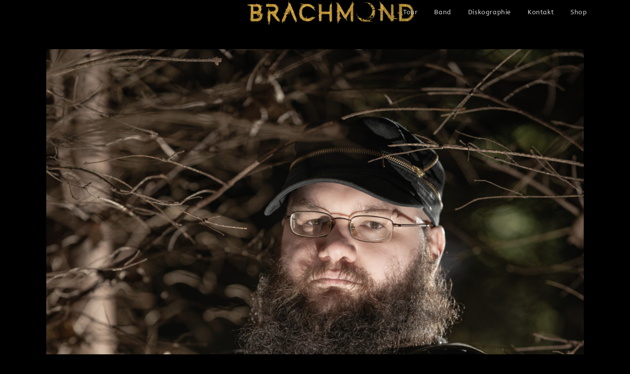

--- FILE ---
content_type: text/css
request_url: https://brachmond.de/wp-content/uploads/omgf/bwg_googlefonts/bwg_googlefonts.css?ver=1647253079
body_size: -34
content:
/**
 * Auto Generated by OMGF
 * @author: Daan van den Bergh
 * @url: https://ffw.press
 */

@font-face {
    font-family: 'Ubuntu';
    font-style: normal;
    font-weight: 300;
    font-display: swap;
    src: url('https://brachmond.de/wp-content/uploads/omgf/bwg_googlefonts/ubuntu-normal-300.eot');
    src: 
    url('https://brachmond.de/wp-content/uploads/omgf/bwg_googlefonts/ubuntu-normal-300.woff2') format('woff2'),
    url('https://brachmond.de/wp-content/uploads/omgf/bwg_googlefonts/ubuntu-normal-300.woff') format('woff'),
    url('https://brachmond.de/wp-content/uploads/omgf/bwg_googlefonts/ubuntu-normal-300.ttf') format('ttf');
}
@font-face {
    font-family: 'Ubuntu';
    font-style: italic;
    font-weight: 300;
    font-display: swap;
    src: url('https://brachmond.de/wp-content/uploads/omgf/bwg_googlefonts/ubuntu-italic-300.eot');
    src: 
    url('https://brachmond.de/wp-content/uploads/omgf/bwg_googlefonts/ubuntu-italic-300.woff2') format('woff2'),
    url('https://brachmond.de/wp-content/uploads/omgf/bwg_googlefonts/ubuntu-italic-300.woff') format('woff'),
    url('https://brachmond.de/wp-content/uploads/omgf/bwg_googlefonts/ubuntu-italic-300.ttf') format('ttf');
}
@font-face {
    font-family: 'Ubuntu';
    font-style: normal;
    font-weight: 400;
    font-display: swap;
    src: url('https://brachmond.de/wp-content/uploads/omgf/bwg_googlefonts/ubuntu-normal-400.eot');
    src: 
    url('https://brachmond.de/wp-content/uploads/omgf/bwg_googlefonts/ubuntu-normal-400.woff2') format('woff2'),
    url('https://brachmond.de/wp-content/uploads/omgf/bwg_googlefonts/ubuntu-normal-400.woff') format('woff'),
    url('https://brachmond.de/wp-content/uploads/omgf/bwg_googlefonts/ubuntu-normal-400.ttf') format('ttf');
}
@font-face {
    font-family: 'Ubuntu';
    font-style: italic;
    font-weight: 400;
    font-display: swap;
    src: url('https://brachmond.de/wp-content/uploads/omgf/bwg_googlefonts/ubuntu-italic-400.eot');
    src: 
    url('https://brachmond.de/wp-content/uploads/omgf/bwg_googlefonts/ubuntu-italic-400.woff2') format('woff2'),
    url('https://brachmond.de/wp-content/uploads/omgf/bwg_googlefonts/ubuntu-italic-400.woff') format('woff'),
    url('https://brachmond.de/wp-content/uploads/omgf/bwg_googlefonts/ubuntu-italic-400.ttf') format('ttf');
}
@font-face {
    font-family: 'Ubuntu';
    font-style: normal;
    font-weight: 500;
    font-display: swap;
    src: url('https://brachmond.de/wp-content/uploads/omgf/bwg_googlefonts/ubuntu-normal-500.eot');
    src: 
    url('https://brachmond.de/wp-content/uploads/omgf/bwg_googlefonts/ubuntu-normal-500.woff2') format('woff2'),
    url('https://brachmond.de/wp-content/uploads/omgf/bwg_googlefonts/ubuntu-normal-500.woff') format('woff'),
    url('https://brachmond.de/wp-content/uploads/omgf/bwg_googlefonts/ubuntu-normal-500.ttf') format('ttf');
}
@font-face {
    font-family: 'Ubuntu';
    font-style: italic;
    font-weight: 500;
    font-display: swap;
    src: url('https://brachmond.de/wp-content/uploads/omgf/bwg_googlefonts/ubuntu-italic-500.eot');
    src: 
    url('https://brachmond.de/wp-content/uploads/omgf/bwg_googlefonts/ubuntu-italic-500.woff2') format('woff2'),
    url('https://brachmond.de/wp-content/uploads/omgf/bwg_googlefonts/ubuntu-italic-500.woff') format('woff'),
    url('https://brachmond.de/wp-content/uploads/omgf/bwg_googlefonts/ubuntu-italic-500.ttf') format('ttf');
}
@font-face {
    font-family: 'Ubuntu';
    font-style: normal;
    font-weight: 700;
    font-display: swap;
    src: url('https://brachmond.de/wp-content/uploads/omgf/bwg_googlefonts/ubuntu-normal-700.eot');
    src: 
    url('https://brachmond.de/wp-content/uploads/omgf/bwg_googlefonts/ubuntu-normal-700.woff2') format('woff2'),
    url('https://brachmond.de/wp-content/uploads/omgf/bwg_googlefonts/ubuntu-normal-700.woff') format('woff'),
    url('https://brachmond.de/wp-content/uploads/omgf/bwg_googlefonts/ubuntu-normal-700.ttf') format('ttf');
}
@font-face {
    font-family: 'Ubuntu';
    font-style: italic;
    font-weight: 700;
    font-display: swap;
    src: url('https://brachmond.de/wp-content/uploads/omgf/bwg_googlefonts/ubuntu-italic-700.eot');
    src: 
    url('https://brachmond.de/wp-content/uploads/omgf/bwg_googlefonts/ubuntu-italic-700.woff2') format('woff2'),
    url('https://brachmond.de/wp-content/uploads/omgf/bwg_googlefonts/ubuntu-italic-700.woff') format('woff'),
    url('https://brachmond.de/wp-content/uploads/omgf/bwg_googlefonts/ubuntu-italic-700.ttf') format('ttf');
}


--- FILE ---
content_type: text/css
request_url: https://brachmond.de/wp-content/uploads/omgf/oceanwp-google-font-abeezee/oceanwp-google-font-abeezee.css?ver=1647253079
body_size: -82
content:
/**
 * Auto Generated by OMGF
 * @author: Daan van den Bergh
 * @url: https://ffw.press
 */

@font-face {
    font-family: 'ABeeZee';
    font-style: normal;
    font-weight: 400;
    font-display: swap;
    src: url('https://brachmond.de/wp-content/uploads/omgf/oceanwp-google-font-abeezee/abeezee-normal-400.eot');
    src: 
    url('https://brachmond.de/wp-content/uploads/omgf/oceanwp-google-font-abeezee/abeezee-normal-400.woff2') format('woff2'),
    url('https://brachmond.de/wp-content/uploads/omgf/oceanwp-google-font-abeezee/abeezee-normal-400.woff') format('woff'),
    url('https://brachmond.de/wp-content/uploads/omgf/oceanwp-google-font-abeezee/abeezee-normal-400.ttf') format('ttf');
}
